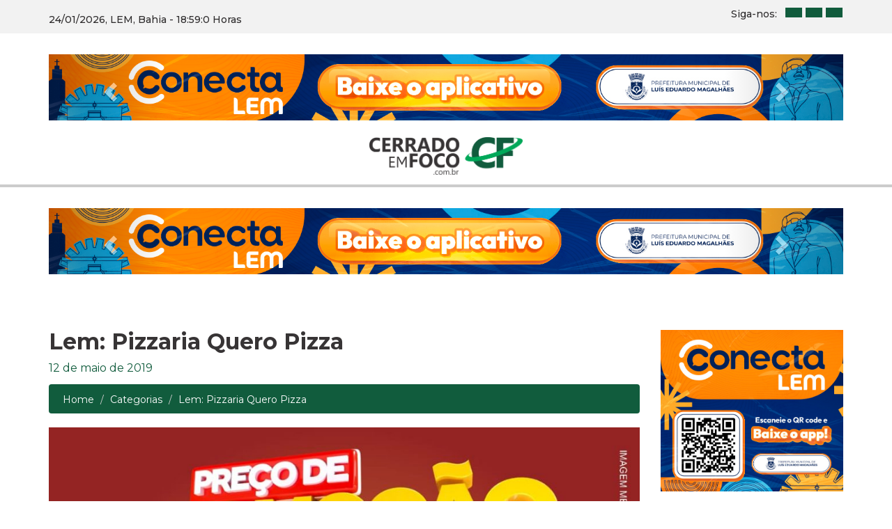

--- FILE ---
content_type: text/html; charset=UTF-8
request_url: https://cerradoemfoco.com.br/2019/05/12/lem-pizzaria-quero-pizza/
body_size: 9883
content:
<!DOCTYPE html>

<html>
    
    <head>

        <meta charset="utf-8">
        <meta http-equiv="X-UA-Compatible" content="IE=edge,chrome=1">
        <title>Lem: Pizzaria Quero Pizza | CERRADO EM FOCO</title>
        <meta name="description" content="">
        <meta name="viewport" content="width=device-width">

        <meta name='robots' content='max-image-preview:large' />
<link rel="alternate" type="application/rss+xml" title="Feed de comentários para CERRADO EM FOCO &raquo; Lem: Pizzaria Quero Pizza" href="https://cerradoemfoco.com.br/2019/05/12/lem-pizzaria-quero-pizza/feed/" />
<link rel="alternate" title="oEmbed (JSON)" type="application/json+oembed" href="https://cerradoemfoco.com.br/wp-json/oembed/1.0/embed?url=https%3A%2F%2Fcerradoemfoco.com.br%2F2019%2F05%2F12%2Flem-pizzaria-quero-pizza%2F" />
<link rel="alternate" title="oEmbed (XML)" type="text/xml+oembed" href="https://cerradoemfoco.com.br/wp-json/oembed/1.0/embed?url=https%3A%2F%2Fcerradoemfoco.com.br%2F2019%2F05%2F12%2Flem-pizzaria-quero-pizza%2F&#038;format=xml" />
<style id='wp-img-auto-sizes-contain-inline-css' type='text/css'>
img:is([sizes=auto i],[sizes^="auto," i]){contain-intrinsic-size:3000px 1500px}
/*# sourceURL=wp-img-auto-sizes-contain-inline-css */
</style>
<style id='wp-emoji-styles-inline-css' type='text/css'>

	img.wp-smiley, img.emoji {
		display: inline !important;
		border: none !important;
		box-shadow: none !important;
		height: 1em !important;
		width: 1em !important;
		margin: 0 0.07em !important;
		vertical-align: -0.1em !important;
		background: none !important;
		padding: 0 !important;
	}
/*# sourceURL=wp-emoji-styles-inline-css */
</style>
<style id='wp-block-library-inline-css' type='text/css'>
:root{--wp-block-synced-color:#7a00df;--wp-block-synced-color--rgb:122,0,223;--wp-bound-block-color:var(--wp-block-synced-color);--wp-editor-canvas-background:#ddd;--wp-admin-theme-color:#007cba;--wp-admin-theme-color--rgb:0,124,186;--wp-admin-theme-color-darker-10:#006ba1;--wp-admin-theme-color-darker-10--rgb:0,107,160.5;--wp-admin-theme-color-darker-20:#005a87;--wp-admin-theme-color-darker-20--rgb:0,90,135;--wp-admin-border-width-focus:2px}@media (min-resolution:192dpi){:root{--wp-admin-border-width-focus:1.5px}}.wp-element-button{cursor:pointer}:root .has-very-light-gray-background-color{background-color:#eee}:root .has-very-dark-gray-background-color{background-color:#313131}:root .has-very-light-gray-color{color:#eee}:root .has-very-dark-gray-color{color:#313131}:root .has-vivid-green-cyan-to-vivid-cyan-blue-gradient-background{background:linear-gradient(135deg,#00d084,#0693e3)}:root .has-purple-crush-gradient-background{background:linear-gradient(135deg,#34e2e4,#4721fb 50%,#ab1dfe)}:root .has-hazy-dawn-gradient-background{background:linear-gradient(135deg,#faaca8,#dad0ec)}:root .has-subdued-olive-gradient-background{background:linear-gradient(135deg,#fafae1,#67a671)}:root .has-atomic-cream-gradient-background{background:linear-gradient(135deg,#fdd79a,#004a59)}:root .has-nightshade-gradient-background{background:linear-gradient(135deg,#330968,#31cdcf)}:root .has-midnight-gradient-background{background:linear-gradient(135deg,#020381,#2874fc)}:root{--wp--preset--font-size--normal:16px;--wp--preset--font-size--huge:42px}.has-regular-font-size{font-size:1em}.has-larger-font-size{font-size:2.625em}.has-normal-font-size{font-size:var(--wp--preset--font-size--normal)}.has-huge-font-size{font-size:var(--wp--preset--font-size--huge)}.has-text-align-center{text-align:center}.has-text-align-left{text-align:left}.has-text-align-right{text-align:right}.has-fit-text{white-space:nowrap!important}#end-resizable-editor-section{display:none}.aligncenter{clear:both}.items-justified-left{justify-content:flex-start}.items-justified-center{justify-content:center}.items-justified-right{justify-content:flex-end}.items-justified-space-between{justify-content:space-between}.screen-reader-text{border:0;clip-path:inset(50%);height:1px;margin:-1px;overflow:hidden;padding:0;position:absolute;width:1px;word-wrap:normal!important}.screen-reader-text:focus{background-color:#ddd;clip-path:none;color:#444;display:block;font-size:1em;height:auto;left:5px;line-height:normal;padding:15px 23px 14px;text-decoration:none;top:5px;width:auto;z-index:100000}html :where(.has-border-color){border-style:solid}html :where([style*=border-top-color]){border-top-style:solid}html :where([style*=border-right-color]){border-right-style:solid}html :where([style*=border-bottom-color]){border-bottom-style:solid}html :where([style*=border-left-color]){border-left-style:solid}html :where([style*=border-width]){border-style:solid}html :where([style*=border-top-width]){border-top-style:solid}html :where([style*=border-right-width]){border-right-style:solid}html :where([style*=border-bottom-width]){border-bottom-style:solid}html :where([style*=border-left-width]){border-left-style:solid}html :where(img[class*=wp-image-]){height:auto;max-width:100%}:where(figure){margin:0 0 1em}html :where(.is-position-sticky){--wp-admin--admin-bar--position-offset:var(--wp-admin--admin-bar--height,0px)}@media screen and (max-width:600px){html :where(.is-position-sticky){--wp-admin--admin-bar--position-offset:0px}}

/*# sourceURL=wp-block-library-inline-css */
</style><style id='wp-block-image-inline-css' type='text/css'>
.wp-block-image>a,.wp-block-image>figure>a{display:inline-block}.wp-block-image img{box-sizing:border-box;height:auto;max-width:100%;vertical-align:bottom}@media not (prefers-reduced-motion){.wp-block-image img.hide{visibility:hidden}.wp-block-image img.show{animation:show-content-image .4s}}.wp-block-image[style*=border-radius] img,.wp-block-image[style*=border-radius]>a{border-radius:inherit}.wp-block-image.has-custom-border img{box-sizing:border-box}.wp-block-image.aligncenter{text-align:center}.wp-block-image.alignfull>a,.wp-block-image.alignwide>a{width:100%}.wp-block-image.alignfull img,.wp-block-image.alignwide img{height:auto;width:100%}.wp-block-image .aligncenter,.wp-block-image .alignleft,.wp-block-image .alignright,.wp-block-image.aligncenter,.wp-block-image.alignleft,.wp-block-image.alignright{display:table}.wp-block-image .aligncenter>figcaption,.wp-block-image .alignleft>figcaption,.wp-block-image .alignright>figcaption,.wp-block-image.aligncenter>figcaption,.wp-block-image.alignleft>figcaption,.wp-block-image.alignright>figcaption{caption-side:bottom;display:table-caption}.wp-block-image .alignleft{float:left;margin:.5em 1em .5em 0}.wp-block-image .alignright{float:right;margin:.5em 0 .5em 1em}.wp-block-image .aligncenter{margin-left:auto;margin-right:auto}.wp-block-image :where(figcaption){margin-bottom:1em;margin-top:.5em}.wp-block-image.is-style-circle-mask img{border-radius:9999px}@supports ((-webkit-mask-image:none) or (mask-image:none)) or (-webkit-mask-image:none){.wp-block-image.is-style-circle-mask img{border-radius:0;-webkit-mask-image:url('data:image/svg+xml;utf8,<svg viewBox="0 0 100 100" xmlns="http://www.w3.org/2000/svg"><circle cx="50" cy="50" r="50"/></svg>');mask-image:url('data:image/svg+xml;utf8,<svg viewBox="0 0 100 100" xmlns="http://www.w3.org/2000/svg"><circle cx="50" cy="50" r="50"/></svg>');mask-mode:alpha;-webkit-mask-position:center;mask-position:center;-webkit-mask-repeat:no-repeat;mask-repeat:no-repeat;-webkit-mask-size:contain;mask-size:contain}}:root :where(.wp-block-image.is-style-rounded img,.wp-block-image .is-style-rounded img){border-radius:9999px}.wp-block-image figure{margin:0}.wp-lightbox-container{display:flex;flex-direction:column;position:relative}.wp-lightbox-container img{cursor:zoom-in}.wp-lightbox-container img:hover+button{opacity:1}.wp-lightbox-container button{align-items:center;backdrop-filter:blur(16px) saturate(180%);background-color:#5a5a5a40;border:none;border-radius:4px;cursor:zoom-in;display:flex;height:20px;justify-content:center;opacity:0;padding:0;position:absolute;right:16px;text-align:center;top:16px;width:20px;z-index:100}@media not (prefers-reduced-motion){.wp-lightbox-container button{transition:opacity .2s ease}}.wp-lightbox-container button:focus-visible{outline:3px auto #5a5a5a40;outline:3px auto -webkit-focus-ring-color;outline-offset:3px}.wp-lightbox-container button:hover{cursor:pointer;opacity:1}.wp-lightbox-container button:focus{opacity:1}.wp-lightbox-container button:focus,.wp-lightbox-container button:hover,.wp-lightbox-container button:not(:hover):not(:active):not(.has-background){background-color:#5a5a5a40;border:none}.wp-lightbox-overlay{box-sizing:border-box;cursor:zoom-out;height:100vh;left:0;overflow:hidden;position:fixed;top:0;visibility:hidden;width:100%;z-index:100000}.wp-lightbox-overlay .close-button{align-items:center;cursor:pointer;display:flex;justify-content:center;min-height:40px;min-width:40px;padding:0;position:absolute;right:calc(env(safe-area-inset-right) + 16px);top:calc(env(safe-area-inset-top) + 16px);z-index:5000000}.wp-lightbox-overlay .close-button:focus,.wp-lightbox-overlay .close-button:hover,.wp-lightbox-overlay .close-button:not(:hover):not(:active):not(.has-background){background:none;border:none}.wp-lightbox-overlay .lightbox-image-container{height:var(--wp--lightbox-container-height);left:50%;overflow:hidden;position:absolute;top:50%;transform:translate(-50%,-50%);transform-origin:top left;width:var(--wp--lightbox-container-width);z-index:9999999999}.wp-lightbox-overlay .wp-block-image{align-items:center;box-sizing:border-box;display:flex;height:100%;justify-content:center;margin:0;position:relative;transform-origin:0 0;width:100%;z-index:3000000}.wp-lightbox-overlay .wp-block-image img{height:var(--wp--lightbox-image-height);min-height:var(--wp--lightbox-image-height);min-width:var(--wp--lightbox-image-width);width:var(--wp--lightbox-image-width)}.wp-lightbox-overlay .wp-block-image figcaption{display:none}.wp-lightbox-overlay button{background:none;border:none}.wp-lightbox-overlay .scrim{background-color:#fff;height:100%;opacity:.9;position:absolute;width:100%;z-index:2000000}.wp-lightbox-overlay.active{visibility:visible}@media not (prefers-reduced-motion){.wp-lightbox-overlay.active{animation:turn-on-visibility .25s both}.wp-lightbox-overlay.active img{animation:turn-on-visibility .35s both}.wp-lightbox-overlay.show-closing-animation:not(.active){animation:turn-off-visibility .35s both}.wp-lightbox-overlay.show-closing-animation:not(.active) img{animation:turn-off-visibility .25s both}.wp-lightbox-overlay.zoom.active{animation:none;opacity:1;visibility:visible}.wp-lightbox-overlay.zoom.active .lightbox-image-container{animation:lightbox-zoom-in .4s}.wp-lightbox-overlay.zoom.active .lightbox-image-container img{animation:none}.wp-lightbox-overlay.zoom.active .scrim{animation:turn-on-visibility .4s forwards}.wp-lightbox-overlay.zoom.show-closing-animation:not(.active){animation:none}.wp-lightbox-overlay.zoom.show-closing-animation:not(.active) .lightbox-image-container{animation:lightbox-zoom-out .4s}.wp-lightbox-overlay.zoom.show-closing-animation:not(.active) .lightbox-image-container img{animation:none}.wp-lightbox-overlay.zoom.show-closing-animation:not(.active) .scrim{animation:turn-off-visibility .4s forwards}}@keyframes show-content-image{0%{visibility:hidden}99%{visibility:hidden}to{visibility:visible}}@keyframes turn-on-visibility{0%{opacity:0}to{opacity:1}}@keyframes turn-off-visibility{0%{opacity:1;visibility:visible}99%{opacity:0;visibility:visible}to{opacity:0;visibility:hidden}}@keyframes lightbox-zoom-in{0%{transform:translate(calc((-100vw + var(--wp--lightbox-scrollbar-width))/2 + var(--wp--lightbox-initial-left-position)),calc(-50vh + var(--wp--lightbox-initial-top-position))) scale(var(--wp--lightbox-scale))}to{transform:translate(-50%,-50%) scale(1)}}@keyframes lightbox-zoom-out{0%{transform:translate(-50%,-50%) scale(1);visibility:visible}99%{visibility:visible}to{transform:translate(calc((-100vw + var(--wp--lightbox-scrollbar-width))/2 + var(--wp--lightbox-initial-left-position)),calc(-50vh + var(--wp--lightbox-initial-top-position))) scale(var(--wp--lightbox-scale));visibility:hidden}}
/*# sourceURL=https://cerradoemfoco.com.br/wp-includes/blocks/image/style.min.css */
</style>
<style id='global-styles-inline-css' type='text/css'>
:root{--wp--preset--aspect-ratio--square: 1;--wp--preset--aspect-ratio--4-3: 4/3;--wp--preset--aspect-ratio--3-4: 3/4;--wp--preset--aspect-ratio--3-2: 3/2;--wp--preset--aspect-ratio--2-3: 2/3;--wp--preset--aspect-ratio--16-9: 16/9;--wp--preset--aspect-ratio--9-16: 9/16;--wp--preset--color--black: #000000;--wp--preset--color--cyan-bluish-gray: #abb8c3;--wp--preset--color--white: #ffffff;--wp--preset--color--pale-pink: #f78da7;--wp--preset--color--vivid-red: #cf2e2e;--wp--preset--color--luminous-vivid-orange: #ff6900;--wp--preset--color--luminous-vivid-amber: #fcb900;--wp--preset--color--light-green-cyan: #7bdcb5;--wp--preset--color--vivid-green-cyan: #00d084;--wp--preset--color--pale-cyan-blue: #8ed1fc;--wp--preset--color--vivid-cyan-blue: #0693e3;--wp--preset--color--vivid-purple: #9b51e0;--wp--preset--gradient--vivid-cyan-blue-to-vivid-purple: linear-gradient(135deg,rgb(6,147,227) 0%,rgb(155,81,224) 100%);--wp--preset--gradient--light-green-cyan-to-vivid-green-cyan: linear-gradient(135deg,rgb(122,220,180) 0%,rgb(0,208,130) 100%);--wp--preset--gradient--luminous-vivid-amber-to-luminous-vivid-orange: linear-gradient(135deg,rgb(252,185,0) 0%,rgb(255,105,0) 100%);--wp--preset--gradient--luminous-vivid-orange-to-vivid-red: linear-gradient(135deg,rgb(255,105,0) 0%,rgb(207,46,46) 100%);--wp--preset--gradient--very-light-gray-to-cyan-bluish-gray: linear-gradient(135deg,rgb(238,238,238) 0%,rgb(169,184,195) 100%);--wp--preset--gradient--cool-to-warm-spectrum: linear-gradient(135deg,rgb(74,234,220) 0%,rgb(151,120,209) 20%,rgb(207,42,186) 40%,rgb(238,44,130) 60%,rgb(251,105,98) 80%,rgb(254,248,76) 100%);--wp--preset--gradient--blush-light-purple: linear-gradient(135deg,rgb(255,206,236) 0%,rgb(152,150,240) 100%);--wp--preset--gradient--blush-bordeaux: linear-gradient(135deg,rgb(254,205,165) 0%,rgb(254,45,45) 50%,rgb(107,0,62) 100%);--wp--preset--gradient--luminous-dusk: linear-gradient(135deg,rgb(255,203,112) 0%,rgb(199,81,192) 50%,rgb(65,88,208) 100%);--wp--preset--gradient--pale-ocean: linear-gradient(135deg,rgb(255,245,203) 0%,rgb(182,227,212) 50%,rgb(51,167,181) 100%);--wp--preset--gradient--electric-grass: linear-gradient(135deg,rgb(202,248,128) 0%,rgb(113,206,126) 100%);--wp--preset--gradient--midnight: linear-gradient(135deg,rgb(2,3,129) 0%,rgb(40,116,252) 100%);--wp--preset--font-size--small: 13px;--wp--preset--font-size--medium: 20px;--wp--preset--font-size--large: 36px;--wp--preset--font-size--x-large: 42px;--wp--preset--spacing--20: 0.44rem;--wp--preset--spacing--30: 0.67rem;--wp--preset--spacing--40: 1rem;--wp--preset--spacing--50: 1.5rem;--wp--preset--spacing--60: 2.25rem;--wp--preset--spacing--70: 3.38rem;--wp--preset--spacing--80: 5.06rem;--wp--preset--shadow--natural: 6px 6px 9px rgba(0, 0, 0, 0.2);--wp--preset--shadow--deep: 12px 12px 50px rgba(0, 0, 0, 0.4);--wp--preset--shadow--sharp: 6px 6px 0px rgba(0, 0, 0, 0.2);--wp--preset--shadow--outlined: 6px 6px 0px -3px rgb(255, 255, 255), 6px 6px rgb(0, 0, 0);--wp--preset--shadow--crisp: 6px 6px 0px rgb(0, 0, 0);}:where(.is-layout-flex){gap: 0.5em;}:where(.is-layout-grid){gap: 0.5em;}body .is-layout-flex{display: flex;}.is-layout-flex{flex-wrap: wrap;align-items: center;}.is-layout-flex > :is(*, div){margin: 0;}body .is-layout-grid{display: grid;}.is-layout-grid > :is(*, div){margin: 0;}:where(.wp-block-columns.is-layout-flex){gap: 2em;}:where(.wp-block-columns.is-layout-grid){gap: 2em;}:where(.wp-block-post-template.is-layout-flex){gap: 1.25em;}:where(.wp-block-post-template.is-layout-grid){gap: 1.25em;}.has-black-color{color: var(--wp--preset--color--black) !important;}.has-cyan-bluish-gray-color{color: var(--wp--preset--color--cyan-bluish-gray) !important;}.has-white-color{color: var(--wp--preset--color--white) !important;}.has-pale-pink-color{color: var(--wp--preset--color--pale-pink) !important;}.has-vivid-red-color{color: var(--wp--preset--color--vivid-red) !important;}.has-luminous-vivid-orange-color{color: var(--wp--preset--color--luminous-vivid-orange) !important;}.has-luminous-vivid-amber-color{color: var(--wp--preset--color--luminous-vivid-amber) !important;}.has-light-green-cyan-color{color: var(--wp--preset--color--light-green-cyan) !important;}.has-vivid-green-cyan-color{color: var(--wp--preset--color--vivid-green-cyan) !important;}.has-pale-cyan-blue-color{color: var(--wp--preset--color--pale-cyan-blue) !important;}.has-vivid-cyan-blue-color{color: var(--wp--preset--color--vivid-cyan-blue) !important;}.has-vivid-purple-color{color: var(--wp--preset--color--vivid-purple) !important;}.has-black-background-color{background-color: var(--wp--preset--color--black) !important;}.has-cyan-bluish-gray-background-color{background-color: var(--wp--preset--color--cyan-bluish-gray) !important;}.has-white-background-color{background-color: var(--wp--preset--color--white) !important;}.has-pale-pink-background-color{background-color: var(--wp--preset--color--pale-pink) !important;}.has-vivid-red-background-color{background-color: var(--wp--preset--color--vivid-red) !important;}.has-luminous-vivid-orange-background-color{background-color: var(--wp--preset--color--luminous-vivid-orange) !important;}.has-luminous-vivid-amber-background-color{background-color: var(--wp--preset--color--luminous-vivid-amber) !important;}.has-light-green-cyan-background-color{background-color: var(--wp--preset--color--light-green-cyan) !important;}.has-vivid-green-cyan-background-color{background-color: var(--wp--preset--color--vivid-green-cyan) !important;}.has-pale-cyan-blue-background-color{background-color: var(--wp--preset--color--pale-cyan-blue) !important;}.has-vivid-cyan-blue-background-color{background-color: var(--wp--preset--color--vivid-cyan-blue) !important;}.has-vivid-purple-background-color{background-color: var(--wp--preset--color--vivid-purple) !important;}.has-black-border-color{border-color: var(--wp--preset--color--black) !important;}.has-cyan-bluish-gray-border-color{border-color: var(--wp--preset--color--cyan-bluish-gray) !important;}.has-white-border-color{border-color: var(--wp--preset--color--white) !important;}.has-pale-pink-border-color{border-color: var(--wp--preset--color--pale-pink) !important;}.has-vivid-red-border-color{border-color: var(--wp--preset--color--vivid-red) !important;}.has-luminous-vivid-orange-border-color{border-color: var(--wp--preset--color--luminous-vivid-orange) !important;}.has-luminous-vivid-amber-border-color{border-color: var(--wp--preset--color--luminous-vivid-amber) !important;}.has-light-green-cyan-border-color{border-color: var(--wp--preset--color--light-green-cyan) !important;}.has-vivid-green-cyan-border-color{border-color: var(--wp--preset--color--vivid-green-cyan) !important;}.has-pale-cyan-blue-border-color{border-color: var(--wp--preset--color--pale-cyan-blue) !important;}.has-vivid-cyan-blue-border-color{border-color: var(--wp--preset--color--vivid-cyan-blue) !important;}.has-vivid-purple-border-color{border-color: var(--wp--preset--color--vivid-purple) !important;}.has-vivid-cyan-blue-to-vivid-purple-gradient-background{background: var(--wp--preset--gradient--vivid-cyan-blue-to-vivid-purple) !important;}.has-light-green-cyan-to-vivid-green-cyan-gradient-background{background: var(--wp--preset--gradient--light-green-cyan-to-vivid-green-cyan) !important;}.has-luminous-vivid-amber-to-luminous-vivid-orange-gradient-background{background: var(--wp--preset--gradient--luminous-vivid-amber-to-luminous-vivid-orange) !important;}.has-luminous-vivid-orange-to-vivid-red-gradient-background{background: var(--wp--preset--gradient--luminous-vivid-orange-to-vivid-red) !important;}.has-very-light-gray-to-cyan-bluish-gray-gradient-background{background: var(--wp--preset--gradient--very-light-gray-to-cyan-bluish-gray) !important;}.has-cool-to-warm-spectrum-gradient-background{background: var(--wp--preset--gradient--cool-to-warm-spectrum) !important;}.has-blush-light-purple-gradient-background{background: var(--wp--preset--gradient--blush-light-purple) !important;}.has-blush-bordeaux-gradient-background{background: var(--wp--preset--gradient--blush-bordeaux) !important;}.has-luminous-dusk-gradient-background{background: var(--wp--preset--gradient--luminous-dusk) !important;}.has-pale-ocean-gradient-background{background: var(--wp--preset--gradient--pale-ocean) !important;}.has-electric-grass-gradient-background{background: var(--wp--preset--gradient--electric-grass) !important;}.has-midnight-gradient-background{background: var(--wp--preset--gradient--midnight) !important;}.has-small-font-size{font-size: var(--wp--preset--font-size--small) !important;}.has-medium-font-size{font-size: var(--wp--preset--font-size--medium) !important;}.has-large-font-size{font-size: var(--wp--preset--font-size--large) !important;}.has-x-large-font-size{font-size: var(--wp--preset--font-size--x-large) !important;}
/*# sourceURL=global-styles-inline-css */
</style>

<style id='classic-theme-styles-inline-css' type='text/css'>
/*! This file is auto-generated */
.wp-block-button__link{color:#fff;background-color:#32373c;border-radius:9999px;box-shadow:none;text-decoration:none;padding:calc(.667em + 2px) calc(1.333em + 2px);font-size:1.125em}.wp-block-file__button{background:#32373c;color:#fff;text-decoration:none}
/*# sourceURL=/wp-includes/css/classic-themes.min.css */
</style>
<link rel='stylesheet' id='contact-form-7-css' href='https://cerradoemfoco.com.br/wp-content/plugins/contact-form-7/includes/css/styles.css?ver=6.1.4' type='text/css' media='all' />
<link rel='stylesheet' id='wp-pagenavi-css' href='https://cerradoemfoco.com.br/wp-content/plugins/wp-pagenavi/pagenavi-css.css?ver=2.70' type='text/css' media='all' />
<link rel="https://api.w.org/" href="https://cerradoemfoco.com.br/wp-json/" /><link rel="alternate" title="JSON" type="application/json" href="https://cerradoemfoco.com.br/wp-json/wp/v2/posts/3417" /><link rel="EditURI" type="application/rsd+xml" title="RSD" href="https://cerradoemfoco.com.br/xmlrpc.php?rsd" />
<meta name="generator" content="WordPress 6.9" />
<link rel="canonical" href="https://cerradoemfoco.com.br/2019/05/12/lem-pizzaria-quero-pizza/" />
<link rel='shortlink' href='https://cerradoemfoco.com.br/?p=3417' />
<link rel="icon" href="https://cerradoemfoco.com.br/wp-content/uploads/2022/03/cropped-logo-32x32.png" sizes="32x32" />
<link rel="icon" href="https://cerradoemfoco.com.br/wp-content/uploads/2022/03/cropped-logo-192x192.png" sizes="192x192" />
<link rel="apple-touch-icon" href="https://cerradoemfoco.com.br/wp-content/uploads/2022/03/cropped-logo-180x180.png" />
<meta name="msapplication-TileImage" content="https://cerradoemfoco.com.br/wp-content/uploads/2022/03/cropped-logo-270x270.png" />

        <link rel="stylesheet" href="https://cerradoemfoco.com.br/wp-content/themes/cerradoemfoco_com_destaque/css/bootstrap.css">

        <link rel="stylesheet" href="https://cerradoemfoco.com.br/wp-content/themes/cerradoemfoco_com_destaque/style.css">

        <link rel="stylesheet" href="https://cerradoemfoco.com.br/wp-content/themes/cerradoemfoco_com_destaque/css/pagenavi.css">

        <script src="https://cerradoemfoco.com.br/wp-content/themes/cerradoemfoco_com_destaque/js/jquery.js"></script>

        <script src="https://cerradoemfoco.com.br/wp-content/themes/cerradoemfoco_com_destaque/js/main.js"></script>

        <link rel="preconnect" href="https://fonts.googleapis.com">
        <link rel="preconnect" href="https://fonts.gstatic.com" crossorigin>
        <link href="https://fonts.googleapis.com/css2?family=Indie+Flower&family=Montserrat:wght@300;400;500;600;700;800;900&display=swap" rel="stylesheet"> 

        <link href="https://cdn.lineicons.com/3.0/lineicons.css" rel="stylesheet">

        <script>

            // Configuração padrão
            
            var datahoje = "24/01/2026";

        </script>

        
    </head>

    <body>

    <div id="modalbusca" class="modal fade" role="dialog">

	<div class="modal-dialog">

		<div class="modal-content">

			<div class="modal-header">
				<button type="button" class="close" data-dismiss="modal">&times;</button>
			</div>

			<div class="modal-body">

				<div class="busca">

					<form action="https://cerradoemfoco.com.br/busca" method="GET">

						<input type="text" name="palavrachave" placeholder="Digite sua busca..."/>
						<button>
							<i class="lni lni-search-alt"></i>
						</button>

					</form>

				</div>

			</div>

		</div>

	</div>

</div>

<div class="minitopo">

	<div class="container">

		<div class="row">

			<div class="col-md-6 hidden-xs hidden-sm">

				<div id="txt"></div>

			</div>

			<div class="col-md-6">

				<div class="social">

					<span>Siga-nos:</span>
					<a href="https://instagra.com/cerradoemfoco" target="_blank"><i class="lni lni-facebook"></i></a>
					<a href="https://instagra.com/lemcerradoemfoco" target="_blank"><i class="lni lni-instagram"></i></a>
					<a href="https://wa.me/5577988539901?text=Olá, vim do Cerrado em Foco!" target="_blank"><i class="lni lni-whatsapp"></i></a>

				</div>

			</div>

		</div>

	</div>

</div>

<div class="container">
	
	

	<div class="publicidade publicidade-pre-topo">

		<div class="row">

			<div class="col-md-12">

				<div class="holder">

					<div id="carouselpublicidade-pre-topo" class="carousel carousel-fade slide" data-ride="carousel" data-interval="5000">

						<ol class="carousel-indicators">

																													
								<li data-target="#carouselpublicidade-pre-topo" data-slide-to="0" class="active"></li>
							
																						
								<li data-target="#carouselpublicidade-pre-topo" data-slide-to="1" ></li>
							
																						
								<li data-target="#carouselpublicidade-pre-topo" data-slide-to="2" ></li>
							
																						
								<li data-target="#carouselpublicidade-pre-topo" data-slide-to="3" ></li>
							
																						
								<li data-target="#carouselpublicidade-pre-topo" data-slide-to="4" ></li>
							
																					
						</ol>

						<div class="carousel-inner" role="listbox">

																					
							<div class="item active">

																<a href="https://conectalem.carrd.co/">
								
									
									<img class="hidden-xs hidden-sm" src="https://cerradoemfoco.com.br/wp-content/uploads/2025/08/baixe-o-conecta-lem-1640x137px.jpg"/>
									<img class="visible-xs visible-sm" src="https://cerradoemfoco.com.br/wp-content/uploads/2025/08/baixe-o-conecta-lem-blog-728x90px.jpg"/>

									
																</a>
								
							</div>

														
							<div class="item ">

								
									
									<img class="hidden-xs hidden-sm" src="https://cerradoemfoco.com.br/wp-content/uploads/2025/04/3f4fb1da-80f9-4554-8bc4-46755d93351d.jpeg"/>
									<img class="visible-xs visible-sm" src="https://cerradoemfoco.com.br/wp-content/uploads/2025/04/3f4fb1da-80f9-4554-8bc4-46755d93351d.jpeg"/>

									
								
							</div>

														
							<div class="item ">

								
									
									<img class="hidden-xs hidden-sm" src="https://cerradoemfoco.com.br/wp-content/uploads/2025/01/pi-prefeitura-janeiro.jpg"/>
									<img class="visible-xs visible-sm" src="https://cerradoemfoco.com.br/wp-content/uploads/2025/01/pi-prefeitura-janeiro.jpg"/>

									
								
							</div>

														
							<div class="item ">

								
									
									<img class="hidden-xs hidden-sm" src=""/>
									<img class="visible-xs visible-sm" src=""/>

									
								
							</div>

														
							<div class="item ">

								
									
									<img class="hidden-xs hidden-sm" src="https://cerradoemfoco.com.br/wp-content/uploads/2022/03/2.jpeg"/>
									<img class="visible-xs visible-sm" src="https://cerradoemfoco.com.br/wp-content/uploads/2022/03/2.jpeg"/>

									
								
							</div>

																					
						</div>

						<a class="left carousel-control" href="#carouselpublicidade-pre-topo" data-slide="prev">
							<span class="glyphicon glyphicon-chevron-left"></span>
							<span class="sr-only">Previous</span>
						</a>
						<a class="right carousel-control" href="#carouselpublicidade-pre-topo" data-slide="next">
							<span class="glyphicon glyphicon-chevron-right"></span>
							<span class="sr-only">Next</span>
						</a>

					</div>

				</div>

			</div>

		</div>

	</div>


</div>

<div class="superior">

	<div class="topo">

		<div class="container">

			<div class="row align-middle">

				<div class="col-md-3 col-sm-3 col-xs-3">

					<div class="menu-bt menu-bt-left" data-toggle="collapse" data-target="#menu">
						<i class="lni lni-menu"></i>
					</div>

				</div>

				<div class="col-md-6 col-sm-6 col-xs-6">

					<div class="logo">

						<a href="https://cerradoemfoco.com.br">

							<img class="full" src="https://cerradoemfoco.com.br/wp-content/themes/cerradoemfoco_com_destaque/img/logo.png"/>
							<img class="min" src="https://cerradoemfoco.com.br/wp-content/themes/cerradoemfoco_com_destaque/img/logo.png"/>

						</a>

					</div>

				</div>

				<div class="col-md-3 col-sm-3 col-xs-3" data-toggle="modal" data-target="#modalbusca">

					<div class="menu-bt menu-bt-right">
						<i class="lni lni-search-alt"></i>
					</div>

				</div>

			</div>

		</div>

	</div>

	<div id="menu" class="collapse">

		<div class="menu">

			<div class="container">

				<div class="row">

					<div class="col-md-4">

						<div class="primary-title">
							<span>Menu</span>
						</div>

					    <ul class="navigator">

					      <li><a href="https://cerradoemfoco.com.br">Início</a></li>
					      <li><a href="https://cerradoemfoco.com.br/contato">Contato</a></li>

					    </ul>

					</div>

					<div class="col-md-4">

						<div class="primary-title">
							<span>Seções</span>
						</div>

					    <ul class="navigator">

							<li><a href="https://cerradoemfoco.com.br/categoria/secoes">Todas</a></li>
																					<li><a href="https://cerradoemfoco.com.br/categoria/copa-do-mundo">Copa do Mundo</a></li>
														<li><a href="https://cerradoemfoco.com.br/categoria/destaques">Destaques</a></li>
														<li><a href="https://cerradoemfoco.com.br/categoria/economia">Economia</a></li>
														<li><a href="https://cerradoemfoco.com.br/categoria/lateral">Lateral</a></li>
														<li><a href="https://cerradoemfoco.com.br/categoria/noticias">Notícias</a></li>
							
					    </ul>

					</div>

					<div class="col-md-4">

						<div class="primary-title">
							<span>Siga-nos</span>
						</div>

						<div class="social">

							<a href="https://instagra.com/cerradoemfoco" target="_blank"><i class="lni lni-facebook"></i></a>
							<a href="https://instagra.com/lemcerradoemfoco" target="_blank"><i class="lni lni-instagram"></i></a>
							<a href="https://wa.me/5577988539901?text=Olá, vim do Cerrado em Foco!" target="_blank"><i class="lni lni-whatsapp"></i></a>

						</div>

					</div>

				</div>

			</div>

		</div>

	</div>

</div>
<div class="publicidade_preblog">

	<div class="container">

		

	<div class="publicidade publicidade-pre-blog">

		<div class="row">

			<div class="col-md-12">

				<div class="holder">

					<div id="carouselpublicidade-pre-blog" class="carousel carousel-fade slide" data-ride="carousel" data-interval="5000">

						<ol class="carousel-indicators">

																													
								<li data-target="#carouselpublicidade-pre-blog" data-slide-to="0" class="active"></li>
							
																						
								<li data-target="#carouselpublicidade-pre-blog" data-slide-to="1" ></li>
							
																						
								<li data-target="#carouselpublicidade-pre-blog" data-slide-to="2" ></li>
							
																						
								<li data-target="#carouselpublicidade-pre-blog" data-slide-to="3" ></li>
							
																						
								<li data-target="#carouselpublicidade-pre-blog" data-slide-to="4" ></li>
							
																					
						</ol>

						<div class="carousel-inner" role="listbox">

																					
							<div class="item active">

																<a href="https://conectalem.carrd.co/">
								
									
									<img class="hidden-xs hidden-sm" src="https://cerradoemfoco.com.br/wp-content/uploads/2025/08/baixe-o-conecta-lem-1640x137px.jpg"/>
									<img class="visible-xs visible-sm" src="https://cerradoemfoco.com.br/wp-content/uploads/2025/08/baixe-o-conecta-lem-blog-728x90px.jpg"/>

									
																</a>
								
							</div>

														
							<div class="item ">

								
									
									<img class="hidden-xs hidden-sm" src="https://cerradoemfoco.com.br/wp-content/uploads/2025/04/3f4fb1da-80f9-4554-8bc4-46755d93351d.jpeg"/>
									<img class="visible-xs visible-sm" src="https://cerradoemfoco.com.br/wp-content/uploads/2025/04/3f4fb1da-80f9-4554-8bc4-46755d93351d.jpeg"/>

									
								
							</div>

														
							<div class="item ">

								
									
									<img class="hidden-xs hidden-sm" src="https://cerradoemfoco.com.br/wp-content/uploads/2025/01/pi-prefeitura-janeiro.jpg"/>
									<img class="visible-xs visible-sm" src="https://cerradoemfoco.com.br/wp-content/uploads/2025/01/pi-prefeitura-janeiro.jpg"/>

									
								
							</div>

														
							<div class="item ">

								
									
									<img class="hidden-xs hidden-sm" src=""/>
									<img class="visible-xs visible-sm" src=""/>

									
								
							</div>

														
							<div class="item ">

								
									
									<img class="hidden-xs hidden-sm" src="https://cerradoemfoco.com.br/wp-content/uploads/2022/03/2.jpeg"/>
									<img class="visible-xs visible-sm" src="https://cerradoemfoco.com.br/wp-content/uploads/2022/03/2.jpeg"/>

									
								
							</div>

																					
						</div>

						<a class="left carousel-control" href="#carouselpublicidade-pre-blog" data-slide="prev">
							<span class="glyphicon glyphicon-chevron-left"></span>
							<span class="sr-only">Previous</span>
						</a>
						<a class="right carousel-control" href="#carouselpublicidade-pre-blog" data-slide="next">
							<span class="glyphicon glyphicon-chevron-right"></span>
							<span class="sr-only">Next</span>
						</a>

					</div>

				</div>

			</div>

		</div>

	</div>


	</div>

</div>


<div class="meio meio-interna">

	<div class="container">

		<div class="row">

			<div class="col-md-9">

				
				<div class="titulo-interna">

					<span class="titulo">Lem: Pizzaria Quero Pizza</span>
					<span class="data hidden-xs hidden-sm">12 de maio de 2019</span>
					<span class="resumo"></span>

					<ul class="breadcrumb hidden-xs hidden-sm">
						<li><a href="https://cerradoemfoco.com.br">Home</a></li>
						<li><a href="https://cerradoemfoco.com.br/categoria/secoes">Categorias</a></li>
						<li class="active">Lem: Pizzaria Quero Pizza</li>
					</ul>

					<ul class="breadcrumb visible-xs visible-sm">
						<li class="active">12 de maio de 2019</li>
					</ul>

				</div>

				<div class="conteudo">

					
<figure class="wp-block-image"><img fetchpriority="high" decoding="async" width="1024" height="1024" src="https://www.cerradoemfoco.com.br/wp-content/uploads/2019/05/IMG-20190512-WA0008-1024x1024.jpg" alt="" class="wp-image-3418" srcset="https://cerradoemfoco.com.br/wp-content/uploads/2019/05/IMG-20190512-WA0008-1024x1024.jpg 1024w, https://cerradoemfoco.com.br/wp-content/uploads/2019/05/IMG-20190512-WA0008-150x150.jpg 150w, https://cerradoemfoco.com.br/wp-content/uploads/2019/05/IMG-20190512-WA0008-300x300.jpg 300w, https://cerradoemfoco.com.br/wp-content/uploads/2019/05/IMG-20190512-WA0008-768x768.jpg 768w, https://cerradoemfoco.com.br/wp-content/uploads/2019/05/IMG-20190512-WA0008-1080x1080.jpg 1080w, https://cerradoemfoco.com.br/wp-content/uploads/2019/05/IMG-20190512-WA0008.jpg 1087w" sizes="(max-width: 1024px) 100vw, 1024px" /><figcaption>Bateu aquela fome, venha saborear uma deliciosa parmegiana. </figcaption></figure>

				</div>

				<div class="clear"></div>

				<div class="opcoes">

					<div class="voltar">

						<a href="javascript:history.back(1);"><i class="lni lni-chevron-left"></i> Voltar</a>

					</div>

					<div class="compartilhar">

						<ul>
							<li><p>Compartilhe:</p></li>
							<li><a title="Compartilhe essa notícia no facebook!" href="http://www.facebook.com/sharer.php?u=https://cerradoemfoco.com.br/2019/05/12/lem-pizzaria-quero-pizza/" target="_blank"><i class="lni lni-facebook"></i></a></li>
							<li><a title="Compartilhe essa notícia no twitter!" href="http://www.twitter.com/share.php?url=https://cerradoemfoco.com.br/2019/05/12/lem-pizzaria-quero-pizza/" target="_blank"><i class="lni lni-twitter"></i></a></li>
							<li><a title="Compartilhe essa notícia por e-mail!" href="mailto:?subject=Lem: Pizzaria Quero Pizza&body= - Confira mais em https://cerradoemfoco.com.br/2019/05/12/lem-pizzaria-quero-pizza/" target="_blank"><i class="lni lni-envelope"></i></a></li>
							<li><a title="Compartilhe essa notícia no whatsapp!" href="whatsapp://send?text=https://cerradoemfoco.com.br/2019/05/12/lem-pizzaria-quero-pizza/" target="_blank"><i class="lni lni-whatsapp"></i></a></li>
						</ul>

					</div>

					<div class="clear"></div>

				</div>

				<div class="clear"></div>

				<div class="lista-postagens">
						
					<div class="titulo-mais">

						<div class="row">

							<div class="col-md-12">

								<span class="titulo">Mais notícias</span>

							</div>

						</div>

					</div>

					
				</div>

			</div>

			<div class="col-md-3">
				
				<div class="sidebar">

	<div class="box">

		

	<div class="publicidade publicidade-listada publicidade-lateral">

						
		<div class="item">

						<a href="https://conectalem.carrd.co/">
			
				
				<img class="hidden-xs hidden-sm" src="https://cerradoemfoco.com.br/wp-content/uploads/2025/08/baixe-o-conecta-lem-blog-215x190px.jpg"/>
				<img class="visible-xs visible-sm" src="https://cerradoemfoco.com.br/wp-content/uploads/2025/08/baixe-o-conecta-lem-blog-215x190px.jpg"/>

				
						</a>
			
		</div>

				
		<div class="item">

			
				
				<img class="hidden-xs hidden-sm" src=""/>
				<img class="visible-xs visible-sm" src=""/>

				
			
		</div>

				
		<div class="item">

			
				
				<img class="hidden-xs hidden-sm" src="https://cerradoemfoco.com.br/wp-content/uploads/2023/11/design-sem-nome-4.png"/>
				<img class="visible-xs visible-sm" src="https://cerradoemfoco.com.br/wp-content/uploads/2023/11/design-sem-nome-4.png"/>

				
			
		</div>

				
		<div class="item">

						<a href="https://gtorresconsultoria.solides.jobs/">
			
				
				<img class="hidden-xs hidden-sm" src="https://cerradoemfoco.com.br/wp-content/uploads/2023/04/img-20230411-wa0031.jpg"/>
				<img class="visible-xs visible-sm" src="https://cerradoemfoco.com.br/wp-content/uploads/2023/04/img-20230411-wa0031.jpg"/>

				
						</a>
			
		</div>

				
		<div class="item">

			
				
				<img class="hidden-xs hidden-sm" src="https://cerradoemfoco.com.br/wp-content/uploads/2022/03/img-20220325-wa0018-1.jpg"/>
				<img class="visible-xs visible-sm" src="https://cerradoemfoco.com.br/wp-content/uploads/2022/03/img-20220325-wa0018.jpg"/>

				
			
		</div>

				
		<div class="item">

			
				
				<img class="hidden-xs hidden-sm" src="https://cerradoemfoco.com.br/wp-content/uploads/2022/03/13.jpeg"/>
				<img class="visible-xs visible-sm" src="https://cerradoemfoco.com.br/wp-content/uploads/2022/03/13.jpeg"/>

				
			
		</div>

						
	</div>


	</div>

	<div class="box">

		
	</div>

</div>
			</div>

		</div>

	</div>

</div>

<div class="rodape">

	<div class="container">

		<div class="row">

			<div class="col-md-3">

				<img class="logofooter" src="https://cerradoemfoco.com.br/wp-content/themes/cerradoemfoco_com_destaque/img/logo.png"/>

			</div>

			<div class="col-md-3">

				<div class="primary-title">
					<span>Categorias</span>
				</div>

				<div class="links-rodape">

		            										<a href="https://cerradoemfoco.com.br/tipo/copa-do-mundo">Copa do Mundo</a>
										<a href="https://cerradoemfoco.com.br/tipo/destaques">Destaques</a>
										<a href="https://cerradoemfoco.com.br/tipo/economia">Economia</a>
										<a href="https://cerradoemfoco.com.br/tipo/lateral">Lateral</a>
										<a href="https://cerradoemfoco.com.br/tipo/noticias">Notícias</a>
					
				</div>

			</div>

			<div class="col-md-3">

				<div class="primary-title">
					<span>Fale conosco</span>
				</div>

				<div class="links-rodape">

					<a href="https://cerradoemfoco.com.br/anuncie">Anuncie</a>
					<a href="https://cerradoemfoco.com.br/contato">Contato</a>

				</div>

			</div>

			<div class="col-md-3">

				<div class="primary-title">
					<span>Siga-nos</span>
				</div>

				<div class="social">

					<a href="https://instagra.com/cerradoemfoco" target="_blank"><i class="lni lni-facebook"></i></a>
					<a href="https://instagra.com/lemcerradoemfoco" target="_blank"><i class="lni lni-instagram"></i></a>
					<a href="https://wa.me/5577988539901?text=Olá, vim do Cerrado em Foco!" target="_blank"><i class="lni lni-whatsapp"></i></a>

				</div>

			</div>

		</div>

	</div>

</div>

<div class="copyright">

	<div class="container">

		<div class="row">

			<div class="col-md-9">

				<span>© Copyright Cerrado em Foco 2026 - Todos os direitos reservados</span>

			</div>

			<div class="col-md-3">

				<a href="http://hpdesign.com.br" target="_blank"><img class="logohp" src="https://cerradoemfoco.com.br/wp-content/themes/cerradoemfoco_com_destaque/img/logohp.png"/></a>

			</div>

		</div>

	</div>

</div>
	<script type="speculationrules">
{"prefetch":[{"source":"document","where":{"and":[{"href_matches":"/*"},{"not":{"href_matches":["/wp-*.php","/wp-admin/*","/wp-content/uploads/*","/wp-content/*","/wp-content/plugins/*","/wp-content/themes/cerradoemfoco_com_destaque/*","/*\\?(.+)"]}},{"not":{"selector_matches":"a[rel~=\"nofollow\"]"}},{"not":{"selector_matches":".no-prefetch, .no-prefetch a"}}]},"eagerness":"conservative"}]}
</script>
<script type="text/javascript" src="https://cerradoemfoco.com.br/wp-includes/js/dist/hooks.min.js?ver=dd5603f07f9220ed27f1" id="wp-hooks-js"></script>
<script type="text/javascript" src="https://cerradoemfoco.com.br/wp-includes/js/dist/i18n.min.js?ver=c26c3dc7bed366793375" id="wp-i18n-js"></script>
<script type="text/javascript" id="wp-i18n-js-after">
/* <![CDATA[ */
wp.i18n.setLocaleData( { 'text direction\u0004ltr': [ 'ltr' ] } );
//# sourceURL=wp-i18n-js-after
/* ]]> */
</script>
<script type="text/javascript" src="https://cerradoemfoco.com.br/wp-content/plugins/contact-form-7/includes/swv/js/index.js?ver=6.1.4" id="swv-js"></script>
<script type="text/javascript" id="contact-form-7-js-translations">
/* <![CDATA[ */
( function( domain, translations ) {
	var localeData = translations.locale_data[ domain ] || translations.locale_data.messages;
	localeData[""].domain = domain;
	wp.i18n.setLocaleData( localeData, domain );
} )( "contact-form-7", {"translation-revision-date":"2025-05-19 13:41:20+0000","generator":"GlotPress\/4.0.1","domain":"messages","locale_data":{"messages":{"":{"domain":"messages","plural-forms":"nplurals=2; plural=n > 1;","lang":"pt_BR"},"Error:":["Erro:"]}},"comment":{"reference":"includes\/js\/index.js"}} );
//# sourceURL=contact-form-7-js-translations
/* ]]> */
</script>
<script type="text/javascript" id="contact-form-7-js-before">
/* <![CDATA[ */
var wpcf7 = {
    "api": {
        "root": "https:\/\/cerradoemfoco.com.br\/wp-json\/",
        "namespace": "contact-form-7\/v1"
    }
};
//# sourceURL=contact-form-7-js-before
/* ]]> */
</script>
<script type="text/javascript" src="https://cerradoemfoco.com.br/wp-content/plugins/contact-form-7/includes/js/index.js?ver=6.1.4" id="contact-form-7-js"></script>
<script id="wp-emoji-settings" type="application/json">
{"baseUrl":"https://s.w.org/images/core/emoji/17.0.2/72x72/","ext":".png","svgUrl":"https://s.w.org/images/core/emoji/17.0.2/svg/","svgExt":".svg","source":{"concatemoji":"https://cerradoemfoco.com.br/wp-includes/js/wp-emoji-release.min.js?ver=6.9"}}
</script>
<script type="module">
/* <![CDATA[ */
/*! This file is auto-generated */
const a=JSON.parse(document.getElementById("wp-emoji-settings").textContent),o=(window._wpemojiSettings=a,"wpEmojiSettingsSupports"),s=["flag","emoji"];function i(e){try{var t={supportTests:e,timestamp:(new Date).valueOf()};sessionStorage.setItem(o,JSON.stringify(t))}catch(e){}}function c(e,t,n){e.clearRect(0,0,e.canvas.width,e.canvas.height),e.fillText(t,0,0);t=new Uint32Array(e.getImageData(0,0,e.canvas.width,e.canvas.height).data);e.clearRect(0,0,e.canvas.width,e.canvas.height),e.fillText(n,0,0);const a=new Uint32Array(e.getImageData(0,0,e.canvas.width,e.canvas.height).data);return t.every((e,t)=>e===a[t])}function p(e,t){e.clearRect(0,0,e.canvas.width,e.canvas.height),e.fillText(t,0,0);var n=e.getImageData(16,16,1,1);for(let e=0;e<n.data.length;e++)if(0!==n.data[e])return!1;return!0}function u(e,t,n,a){switch(t){case"flag":return n(e,"\ud83c\udff3\ufe0f\u200d\u26a7\ufe0f","\ud83c\udff3\ufe0f\u200b\u26a7\ufe0f")?!1:!n(e,"\ud83c\udde8\ud83c\uddf6","\ud83c\udde8\u200b\ud83c\uddf6")&&!n(e,"\ud83c\udff4\udb40\udc67\udb40\udc62\udb40\udc65\udb40\udc6e\udb40\udc67\udb40\udc7f","\ud83c\udff4\u200b\udb40\udc67\u200b\udb40\udc62\u200b\udb40\udc65\u200b\udb40\udc6e\u200b\udb40\udc67\u200b\udb40\udc7f");case"emoji":return!a(e,"\ud83e\u1fac8")}return!1}function f(e,t,n,a){let r;const o=(r="undefined"!=typeof WorkerGlobalScope&&self instanceof WorkerGlobalScope?new OffscreenCanvas(300,150):document.createElement("canvas")).getContext("2d",{willReadFrequently:!0}),s=(o.textBaseline="top",o.font="600 32px Arial",{});return e.forEach(e=>{s[e]=t(o,e,n,a)}),s}function r(e){var t=document.createElement("script");t.src=e,t.defer=!0,document.head.appendChild(t)}a.supports={everything:!0,everythingExceptFlag:!0},new Promise(t=>{let n=function(){try{var e=JSON.parse(sessionStorage.getItem(o));if("object"==typeof e&&"number"==typeof e.timestamp&&(new Date).valueOf()<e.timestamp+604800&&"object"==typeof e.supportTests)return e.supportTests}catch(e){}return null}();if(!n){if("undefined"!=typeof Worker&&"undefined"!=typeof OffscreenCanvas&&"undefined"!=typeof URL&&URL.createObjectURL&&"undefined"!=typeof Blob)try{var e="postMessage("+f.toString()+"("+[JSON.stringify(s),u.toString(),c.toString(),p.toString()].join(",")+"));",a=new Blob([e],{type:"text/javascript"});const r=new Worker(URL.createObjectURL(a),{name:"wpTestEmojiSupports"});return void(r.onmessage=e=>{i(n=e.data),r.terminate(),t(n)})}catch(e){}i(n=f(s,u,c,p))}t(n)}).then(e=>{for(const n in e)a.supports[n]=e[n],a.supports.everything=a.supports.everything&&a.supports[n],"flag"!==n&&(a.supports.everythingExceptFlag=a.supports.everythingExceptFlag&&a.supports[n]);var t;a.supports.everythingExceptFlag=a.supports.everythingExceptFlag&&!a.supports.flag,a.supports.everything||((t=a.source||{}).concatemoji?r(t.concatemoji):t.wpemoji&&t.twemoji&&(r(t.twemoji),r(t.wpemoji)))});
//# sourceURL=https://cerradoemfoco.com.br/wp-includes/js/wp-emoji-loader.min.js
/* ]]> */
</script>

	<script src="https://cerradoemfoco.com.br/wp-content/themes/cerradoemfoco_com_destaque/js/bootstrap.min.js"></script>

	
    </body>

</html>

--- FILE ---
content_type: text/css
request_url: https://cerradoemfoco.com.br/wp-content/themes/cerradoemfoco_com_destaque/css/pagenavi.css
body_size: 428
content:
.wp-pagenavi {
padding: 10px 20px 10px 0;
display:block !important;
clear:both !important;
}

.wp-pagenavi a ,.wp-pagenavi span.pages, .wp-pagenavi span.extend,.wp-pagenavi span.current {
display: inline-block;
color:#707070 !important;
background: #fff !important;
border: solid 1px #DCDCDC !important;
padding: 10px 16px 8px 16px !important;
margin-right: 3px !important;
text-decoration: none !important;
font-size: 12px !important;
transition: 0.3s
}

.wp-pagenavi span.current,
.wp-pagenavi a:hover {
color:#fff !important;
border-color: #07a55a !important;
background: #07a55a !important;
transition: 0.3s
}

/* MOBILE */

@media (max-width: 991px)  {

	.wp-pagenavi {
	display: flex !important;
	justify-content: center;
	align-items: center;
	padding: 10px 0 10px 0;
	}

	.wp-pagenavi a, .wp-pagenavi span.pages, .wp-pagenavi span.extend, .wp-pagenavi span.current {
	margin: 0 8px 0 8px;
	padding: 12px 15px 10px 15px !important;
	}

	.wp-pagenavi .pages,
	.wp-pagenavi .extend,
	.wp-pagenavi .first,
	.wp-pagenavi .last {
	display: none !important;
	}

}